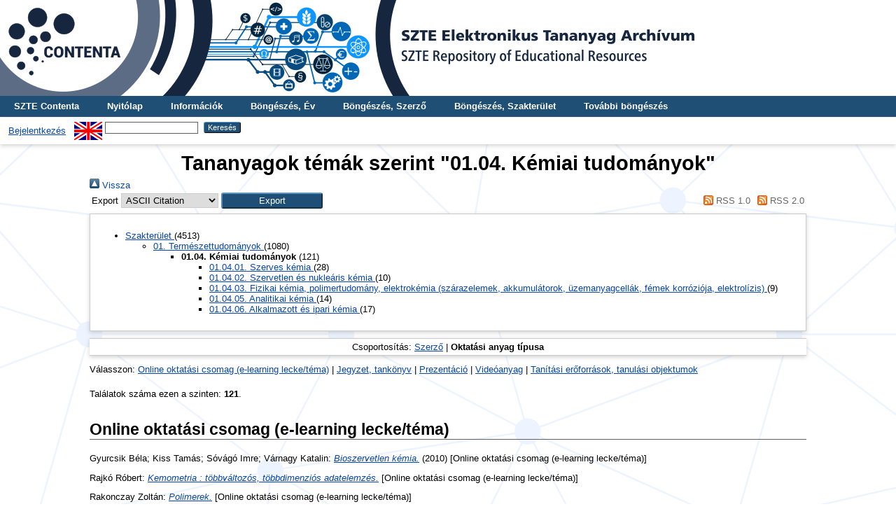

--- FILE ---
content_type: text/html; charset=utf-8
request_url: https://eta.bibl.u-szeged.hu/view/subjects/1=5F4=5F0=5F0=5F0.type.html
body_size: 45816
content:
<!DOCTYPE html>
<html xmlns="http://www.w3.org/1999/xhtml">
  <head>
    <meta http-equiv="X-UA-Compatible" content="IE=edge" />
    <title>Tananyagok témák szerint "01.04. Kémiai tudományok" - SZTE Elektronikus Tananyag Archívum</title>
    <link rel="icon" href="/favicon.ico" type="image/x-icon" />
    <link rel="shortcut icon" href="/favicon.ico" type="image/x-icon" />
    <link rel="Top" href="https://eta.bibl.u-szeged.hu/" />
    <link rel="Sword" href="https://eta.bibl.u-szeged.hu/sword-app/servicedocument" />
    <link rel="SwordDeposit" href="https://eta.bibl.u-szeged.hu/id/contents" />
    <link rel="Search" type="text/html" href="https://eta.bibl.u-szeged.hu/cgi/search" />
    <link rel="Search" type="application/opensearchdescription+xml" href="https://eta.bibl.u-szeged.hu/cgi/opensearchdescription" title="SZTE Elektronikus Tananyag Archívum" />
    <script type="text/javascript" src="https://www.google.com/jsapi">
//padder
</script><script type="text/javascript">
// <![CDATA[
google.load("visualization", "1", {packages:["corechart", "geochart"]});
// ]]></script><script type="text/javascript">
// <![CDATA[
var eprints_http_root = "https://eta.bibl.u-szeged.hu";
var eprints_http_cgiroot = "https://eta.bibl.u-szeged.hu/cgi";
var eprints_oai_archive_id = "eta.bibl.u-szeged.hu";
var eprints_logged_in = false;
var eprints_logged_in_userid = 0; 
var eprints_logged_in_username = ""; 
var eprints_logged_in_usertype = ""; 
var eprints_lang_id = "hu";
// ]]></script>
    <style type="text/css">.ep_logged_in { display: none }</style>
    <link rel="stylesheet" type="text/css" href="/style/auto-3.4.7.css?1769502379" />
    <script type="text/javascript" src="/javascript/auto-3.4.7.js?1769502379">
//padder
</script>
    <!--[if lte IE 6]>
        <link rel="stylesheet" type="text/css" href="/style/ie6.css" />
   <![endif]-->
    <meta name="Generator" content="EPrints 3.4.7" />
    <meta http-equiv="Content-Type" content="text/html; charset=UTF-8" />
    <meta http-equiv="Content-Language" content="hu" />
    
    <script>
(function(i,s,o,g,r,a,m){i['GoogleAnalyticsObject']=r;i[r]=i[r]||function(){
(i[r].q=i[r].q||[]).push(arguments)},i[r].l=1*new Date();a=s.createElement(o),
m=s.getElementsByTagName(o)[0];a.async=1;a.src=g;m.parentNode.insertBefore(a,m)
})(window,document,'script','https://www.google-analytics.com/analytics.js ','ga');
  
  ga('create', 'UA-124492812-1', 'auto');
  ga('send', 'pageview');
</script>
<!-- Google tag (gtag.js) -->
<script src="https://www.googletagmanager.com/gtag/js?id=G-XBFLBJ86HH">// <!-- No script --></script>
<script>
  window.dataLayer = window.dataLayer || [];
  function gtag(){dataLayer.push(arguments);}
  gtag('js', new Date());

  gtag('config', 'G-XBFLBJ86HH');
</script> 
  </head>
  <body>
    
    <div class="ep_tm_header ep_noprint">
	
	<a href="https://eta.bibl.u-szeged.hu/" title="SZTE Elektronikus Tananyag Archívum">
		<div style="background-image: url(/images/eta.jpg); width: 100%; height: 137px; background-repeat: no-repeat; background-color: #ffffff;">
		</div>
	</a>
	
      <!--<div class="ep_tm_site_logo">
        <a href="{$config{frontpage}}" title="{phrase('archive_name')}">
          <img alt="{phrase('archive_name')}" src="{$config{rel_path}}{$config{site_logo}}"/>
        </a>
      </div>-->
	  
      <ul class="ep_tm_menu">
        <li>
          <a href="http://contenta.bibl.u-szeged.hu">
            SZTE Contenta
          </a>
        </li>
        <li>
          <a href="https://eta.bibl.u-szeged.hu">
            Nyitólap
          </a>
        </li>
        <li>
          <a href="https://eta.bibl.u-szeged.hu/information.html">
            Információk
          </a>
        </li>
        <li>
          <a href="https://eta.bibl.u-szeged.hu/view/year/">
            Böngészés, 
            Év
          </a>
        </li>
		<li>
          <a href="https://eta.bibl.u-szeged.hu/view/creators/">
            Böngészés, 
            Szerző
          </a>
        </li>
		<li>
		  <a href="https://eta.bibl.u-szeged.hu/view/subjects/">
				Böngészés, 
				Szakterület
		  </a>
		</li>		
        <li>
          <a href="https://eta.bibl.u-szeged.hu/view/" menu="ep_tm_menu_browse">
            További böngészés
          </a>
          <ul id="ep_tm_menu_browse" style="display:none;">
            <!--<li>
              <a href="{$config{http_url}}/view/subjects/">
                <epc:phrase ref="bin/generate_views:indextitleprefix"/>
                <epc:phrase ref="viewname_eprint_subjects"/>
              </a>
            </li>
            <li>
              <a href="{$config{http_url}}/view/divisions/">
                <epc:phrase ref="bin/generate_views:indextitleprefix"/>
                <epc:phrase ref="viewname_eprint_divisions"/>
              </a>
            </li>-->
            <li>
			<a href="https://eta.bibl.u-szeged.hu/view/language/">
				Böngészés, 
				Nyelv<!--nyelv szerint-->
			</a>
			</li>
			<li>
			<a href="https://eta.bibl.u-szeged.hu/view/title/">
				Böngészés, 
				Cím<!--cím szerint-->            
			</a>
			</li>
			<li>
			<a href="https://eta.bibl.u-szeged.hu/view/pedagogic_type/">
				Böngészés, 
				Tananyag típus<!--tananyag típusa szerint-->
			</a>
			</li>		
			<li>
			<a href="https://eta.bibl.u-szeged.hu/view/course_name/">
				Böngészés, 
				Kurzusnév
			</a>
			</li>				
          </ul>
        </li>		
      </ul>
      <table class="ep_tm_searchbar">
        <tr>
          <td align="left">
            <ul class="ep_tm_key_tools" id="ep_tm_menu_tools"><li class="ep_tm_key_tools_item"><a href="/cgi/users/home" class="ep_tm_key_tools_item_link">Bejelentkezés</a></li></ul>
          </td>
          <td align="right" style="white-space: nowrap">
            <div id="ep_tm_languages"><a href="/cgi/set_lang?lang=en&amp;referrer=https%3A%2F%2Feta.bibl.u-szeged.hu%2Fview%2Fsubjects%2F1%3D5F4%3D5F0%3D5F0%3D5F0.type.html" title="English"><img src="/images/flags/en.png" align="top" border="0" alt="English" /></a></div>
            <form method="get" accept-charset="utf-8" action="https://eta.bibl.u-szeged.hu/cgi/search" style="display:inline">
              <input class="ep_tm_searchbarbox" size="20" type="text" name="q" />
              <input class="ep_tm_searchbarbutton" value="Keresés" type="submit" name="_action_search" />
              <input type="hidden" name="_action_search" value="Search" />
              <input type="hidden" name="_order" value="bytitle" />
              <input type="hidden" name="basic_srchtype" value="ALL" />
              <input type="hidden" name="_satisfyall" value="ALL" />
            </form>
          </td>
        </tr>
      </table>
    </div>
    <div>
      <div class="ep_tm_page_content">
        <h1 class="ep_tm_pagetitle">
          Tananyagok témák szerint "01.04. Kémiai tudományok"
        </h1>
        <div class="no_link_decor"><a href="./" alt="[Fel]"><img src="/style/images/multi_up.png" alt="[Fel]">  Vissza</img></a></div><form method="get" accept-charset="utf-8" action="/cgi/exportview">
<table width="100%"><tr>
  <td align="left">Export  <select name="format" id="export-format"><option value="Text">ASCII Citation</option><option value="DC">Dublin Core</option><option value="DC_DTK">Dublin Core</option><option value="EndNote">EndNote</option><option value="HTML">HTML Citation</option><option value="MARC">MARC</option><option value="Refer">Refer</option><option value="RIS">Reference Manager</option></select><input class="ep_form_action_button" role="button" name="_action_export_redir" value="Export" type="submit" /><input name="view" value="subjects" type="hidden" id="view" /><input name="values" value="1=5F4=5F0=5F0=5F0" type="hidden" id="values" /></td>
  <td align="right"> <span class="ep_search_feed"><a href="/cgi/exportview/subjects/1=5F4=5F0=5F0=5F0/RSS/1=5F4=5F0=5F0=5F0.rss"><img src="/style/images/feed-icon-14x14.png" alt="[RSS feed]" border="0" /> RSS 1.0</a></span> <span class="ep_search_feed"><a href="/cgi/exportview/subjects/1=5F4=5F0=5F0=5F0/RSS2/1=5F4=5F0=5F0=5F0.xml"><img src="/style/images/feed-icon-14x14.png" alt="[RSS2 feed]" border="0" /> RSS 2.0</a></span></td>
</tr>
<tr>
  <td align="left" colspan="2">
    
  </td>
</tr>
</table>

</form><div class="ep_toolbox"><div class="ep_toolbox_content"><ul><li><a href="subjects.html">

Szakterület

</a> (4513)<ul><li><a href="1=5F0=5F0=5F0=5F0.html">

01. Természettudományok

</a> (1080)<ul><li><strong>

01.04. Kémiai tudományok

</strong> (121)<ul><li><a href="1=5F4=5F1=5F0=5F0.html">

01.04.01. Szerves kémia

</a> (28)</li></ul><ul><li><a href="1=5F4=5F2=5F0=5F0.html">

01.04.02. Szervetlen és nukleáris kémia

</a> (10)</li></ul><ul><li><a href="1=5F4=5F3=5F0=5F0.html">

01.04.03. Fizikai kémia, polimertudomány, elektrokémia (szárazelemek, akkumulátorok, üzemanyagcellák, fémek korróziója, elektrolízis)

</a> (9)</li></ul><ul><li><a href="1=5F4=5F5=5F0=5F0.html">

01.04.05. Analitikai kémia

</a> (14)</li></ul><ul><li><a href="1=5F4=5F6=5F0=5F0.html">

01.04.06. Alkalmazott és ipari kémia

</a> (17)</li></ul></li></ul></li></ul></li></ul></div></div><div class="ep_view_page ep_view_page_view_subjects"><div class="ep_view_group_by">Csoportosítás: <a href="1=5F4=5F0=5F0=5F0.html">Szerző</a> | <span class="ep_view_group_by_current">Oktatási anyag típusa</span></div><div class="ep_view_jump ep_view_subjects_type_jump"><div class="ep_view_jump_to">Válasszon: <a href="#group_elearning=5Fpackage">Online oktatási csomag (e-learning lecke/téma)</a> | <a href="#group_enote">Jegyzet, tankönyv</a> | <a href="#group_slideshow">Prezentáció</a> | <a href="#group_video">Videóanyag</a> | <a href="#group_teaching=5Fresource">Tanítási erőforrások, tanulási objektumok</a></div></div><div class="ep_view_blurb">Találatok száma ezen a szinten: <strong>121</strong>.</div><a name="group_elearning=5Fpackage"></a><h2>Online oktatási csomag (e-learning lecke/téma)</h2><p>


    <span class="person_name"> Gyurcsik Béla</span>; <span class="person_name"> Kiss Tamás</span>; <span class="person_name"> Sóvágó Imre</span>; <span class="person_name"> Várnagy Katalin</span>:
  
  
<a href="https://eta.bibl.u-szeged.hu/2302/"><em>Bioszervetlen kémia.</em></a>


  
(2010)
[Online oktatási csomag (e-learning lecke/téma)]
  

  


  
</p><p>


    <span class="person_name"> Rajkó Róbert</span>:
  
  
<a href="https://eta.bibl.u-szeged.hu/879/"><em>Kemometria : többváltozós, többdimenziós adatelemzés.</em></a>


  

[Online oktatási csomag (e-learning lecke/téma)]
  

  


  
</p><p>


    <span class="person_name"> Rakonczay Zoltán</span>:
  
  
<a href="https://eta.bibl.u-szeged.hu/2959/"><em>Polimerek.</em></a>


  

[Online oktatási csomag (e-learning lecke/téma)]
  

  


  
</p><p>


    <span class="person_name"> Rakonczay Zoltán</span>:
  
  
<a href="https://eta.bibl.u-szeged.hu/2896/"><em>Polymers.</em></a>


  

[Online oktatási csomag (e-learning lecke/téma)]
  

  


  
</p><p>


    <span class="person_name"> Raucsik Béla</span>:
  
  
<a href="https://eta.bibl.u-szeged.hu/3188/"><em>Ásványtan : olvasóleckék.</em></a>


  
(2020)
[Online oktatási csomag (e-learning lecke/téma)]
  

  


  
</p><p>


    <span class="person_name"> Turzó Kinga</span>:
  
  
<a href="https://eta.bibl.u-szeged.hu/2953/"><em>Bioanyagok térfogati ("bulk") és felületi tulajdonságai.</em></a>


  
(2015)
[Online oktatási csomag (e-learning lecke/téma)]
  

  


  
</p><p>


    <span class="person_name"> Turzó Kinga</span>:
  
  
<a href="https://eta.bibl.u-szeged.hu/2898/"><em>Bulk and surface properties of biomaterials (investigation&#13;
methods).</em></a>


  
(2015)
[Online oktatási csomag (e-learning lecke/téma)]
  

  


  
</p><p>


    <span class="person_name"> Turzó Kinga</span>:
  
  
<a href="https://eta.bibl.u-szeged.hu/2900/"><em>Ceramics and glass-ceramics (bioinert, calcium-phosphate ceramics, bioactive glasses and glass-ceramics) : composites and natural materials.</em></a>


  
(2015)
[Online oktatási csomag (e-learning lecke/téma)]
  

  


  
</p><p>


    <span class="person_name"> Turzó Kinga</span>:
  
  
<a href="https://eta.bibl.u-szeged.hu/2954/"><em>Fémek és fémek korroziója.</em></a>


  
(2015)
[Online oktatási csomag (e-learning lecke/téma)]
  

  


  
</p><p>


    <span class="person_name"> Turzó Kinga</span>:
  
  
<a href="https://eta.bibl.u-szeged.hu/2955/"><em>Kerámiák, üvegek és üveg-kerámiák : kompozitok és természetes anyagok.</em></a>


  
(2015)
[Online oktatási csomag (e-learning lecke/téma)]
  

  


  
</p><p>


    <span class="person_name"> Varga Andrea</span>:
  
  
<a href="https://eta.bibl.u-szeged.hu/3189/"><em>Geokémia : olvasóleckék.</em></a>


  
(2020)
[Online oktatási csomag (e-learning lecke/téma)]
  

  


  
</p><a name="group_enote"></a><h2>Jegyzet, tankönyv</h2><p>


  
<a href="https://eta.bibl.u-szeged.hu/229/"><em>Általános és szervetlen kémia : távoktatási jegyzet az alábbi kurzusokhoz: MMTE 81 Mezőgazdasági kémia.</em></a>


  
(2004)
[Jegyzet, tankönyv]
  

  


  
</p><p>


    <span class="person_name"> Balla József</span>; <span class="person_name"> Bányai Éva</span>; <span class="person_name"> Bezegh András</span>; <span class="person_name"> Fehér Zsófia</span>; <span class="person_name"> Gábor Tamásné</span>; <span class="person_name"> Gimesi Ottó</span>; <span class="person_name"> Kissné Erőss Klára</span>; <span class="person_name"> Pólos László</span>; <span class="person_name"> Szepesváry Pálné</span>:
  
  
<a href="https://eta.bibl.u-szeged.hu/302/"><em>Analitikusok kézikönyve.</em></a>


  
(1987)
[Jegyzet, tankönyv]
  

  


  
</p><p>


    <span class="person_name"> Buglyó Péter</span>; <span class="person_name"> Jakusch Tamás</span>:
  
  
<a href="https://eta.bibl.u-szeged.hu/1298/"><em>Szervetlen kémiai preparatív gyakorlatok.</em></a>


  
(2013)
[Jegyzet, tankönyv]
  

  


  
</p><p>


    <span class="person_name"> Burger Kálmán</span>:
  
  
<a href="https://eta.bibl.u-szeged.hu/312/"><em>Az analitikai kémia alapjai : kémiai és műszeres elemzés.</em></a>


  
(2002)
[Jegyzet, tankönyv]
  

  


  
</p><p>


    <span class="person_name"> Bányai István</span>; <span class="person_name"> Horváthné Csajbók Éva</span>; <span class="person_name"> Gáspár Vilmos</span>; <span class="person_name"> Kiss Éva</span>; <span class="person_name"> Nagy Noémi</span>; <span class="person_name"> Póta György</span>; <span class="person_name"> Purgel Mihály</span>; <span class="person_name"> Turányi Tamás</span>:
  
  
<a href="https://eta.bibl.u-szeged.hu/1321/"><em>Modern fizikai kémia.</em></a>


  
(2013)
[Jegyzet, tankönyv]
  

  


  
</p><p>


    <span class="person_name"> Bényei Attila</span>; <span class="person_name"> Harmat Veronika</span>:
  
  
<a href="https://eta.bibl.u-szeged.hu/1333/"><em>Röntgendiffrakciós szerkezetvizsgálat.</em></a>


  
(2013)
[Jegyzet, tankönyv]
  

  


  
</p><p>


    <span class="person_name"> Csörgeiné Kurin Krisztina</span>; <span class="person_name"> Gáspár Vilmos</span>; <span class="person_name"> Horváth Dezső</span>; <span class="person_name"> Orbán Miklós</span>; <span class="person_name"> Szalai István</span>; <span class="person_name"> Tóth Ágota</span>:
  
  
<a href="https://eta.bibl.u-szeged.hu/1326/"><em>Nemlineáris dinamika : önszerveződés kémiai és biológiai rendszerekben.</em></a>


  
(2013)
[Jegyzet, tankönyv]
  

  


  
</p><p>


    <span class="person_name"> Dombi György</span>:
  
  
<a href="https://eta.bibl.u-szeged.hu/727/"><em>NMR spektroszkópiai spektrumgyűjtemény különös tekintettel az élelmiszeriparban és táplálék-kiegészítőkben előforduló vegyületekre.</em></a>


  
(2015)
[Jegyzet, tankönyv]
  

  


  
</p><p>


    <span class="person_name"> Farkas Etalka</span>; <span class="person_name"> Gajda Tamás</span>; <span class="person_name"> Tóth Imre</span>; <span class="person_name"> Buglyó Péter</span>:
  
  
<a href="https://eta.bibl.u-szeged.hu/1309/"><em>Haladó szervetlen kémia.</em></a>


  

[Jegyzet, tankönyv]
  

  


  
</p><p>


    <span class="person_name"> Felföldi Károly</span>:
  
  
<a href="https://eta.bibl.u-szeged.hu/2327/"><em>Szerves kémiai laboratóriumi alapgyakorlatok : vegyész, kémia tanár és klinikai kémikus hallgatóknak.</em></a>


  
(0020)
[Jegyzet, tankönyv]
  

  


  
</p><p>


    <span class="person_name"> Fülöp Ferenc</span>; <span class="person_name"> Kiss Loránd</span>; <span class="person_name"> Szatmári István</span>:
  
  
<a href="https://eta.bibl.u-szeged.hu/203/"><em>Practicals of organic chemistry.</em></a>


  
(2015)
[Jegyzet, tankönyv]
  

  


  
</p><p>


    <span class="person_name"> Fülöp Ferenc</span>; <span class="person_name"> Kiss Loránd</span>; <span class="person_name"> Szatmári István</span>:
  
  
<a href="https://eta.bibl.u-szeged.hu/214/"><em>Szerves kémia gyakorlatok.</em></a>


  
(2015)
[Jegyzet, tankönyv]
  

  


  
</p><p>


    <span class="person_name"> Galbács Gábor</span>:
  
  
<a href="https://eta.bibl.u-szeged.hu/2421/"><em>Analitikai szenzorok.</em></a>


  
(2019)
[Jegyzet, tankönyv]
  

  


  
</p><p>


    <span class="person_name"> Galbács Gábor</span>; <span class="person_name"> Ilisz István</span>; <span class="person_name"> Felinger Attila</span>; <span class="person_name"> Csóka Balázs</span>:
  
  
<a href="https://eta.bibl.u-szeged.hu/1322/"><em>Illusztrált segédanyag a modern műszeres analitikai kémia oktatásához.</em></a>


  
(2013)
[Jegyzet, tankönyv]
  

  


  
</p><p>


    <span class="person_name"> Gyurcsik Béla</span>:
  
  
<a href="https://eta.bibl.u-szeged.hu/2579/"><em>The biological tools of modern chemistry.</em></a>


  
(2020)
[Jegyzet, tankönyv]
  

  


  
</p><p>


    <span class="person_name"> Hannus István</span>; <span class="person_name"> Halász János</span>; <span class="person_name"> Kiricsi Imre</span>:
  
  
<a href="https://eta.bibl.u-szeged.hu/327/"><em>Kémiai technológia.</em></a>


  
(2006)
[Jegyzet, tankönyv]
  

  


  
</p><p>


    <span class="person_name"> Komáromy Dávid</span>; <span class="person_name"> Kotschy András</span>; <span class="person_name"> Lente Gábor</span>; <span class="person_name"> Magyarfalvi Gábor</span>; <span class="person_name"> Nagy Attila</span>; <span class="person_name"> Pálinkó István</span>:
  
  
<a href="https://eta.bibl.u-szeged.hu/2881/"><em>40th International Chemistry Olympiad : theoretical problems : 17 July 2008 Budapest, Hungary.</em></a>


  
(2008)
[Jegyzet, tankönyv]
  

  


  
</p><p>


    <span class="person_name"> Lázár László</span>; <span class="person_name"> Miklós Ferenc</span>; <span class="person_name"> Palkó Márta</span>; <span class="person_name"> Szakonyi Zsolt</span>; <span class="person_name"> Zalán Zita</span>:
  
  
<a href="https://eta.bibl.u-szeged.hu/209/"><em>Gyógyszerészi kémia gyakorlatok.</em></a>


  
(2015)
[Jegyzet, tankönyv]
  

  


  
</p><p>


    <span class="person_name"> Lázár László</span>; <span class="person_name"> Miklós Ferenc</span>; <span class="person_name"> Palkó Márta</span>; <span class="person_name"> Szakonyi Zsolt</span>; <span class="person_name"> Zalán Zita</span>:
  
  
<a href="https://eta.bibl.u-szeged.hu/197/"><em>Laboratory investigations in pharmaceutical chemistry : part 2.</em></a>


  
(2015)
[Jegyzet, tankönyv]
  

  


  
</p><p>


    <span class="person_name"> Lázár László</span>; <span class="person_name"> Zalán Zita</span>:
  
  
<a href="https://eta.bibl.u-szeged.hu/210/"><em>Gyógyszerészi kémia - szervetlen vegyületek.</em></a>


  
(2015)
[Jegyzet, tankönyv]
  

  


  
</p><p>


    <span class="person_name"> Musza Katalin</span>:
  
  
<a href="https://eta.bibl.u-szeged.hu/2246/"><em>Alapozó számítási feladatok kémiából.</em></a>


  
(2019)
[Jegyzet, tankönyv]
  

  


  
</p><p>


    <span class="person_name"> Mészáros Attila</span>:
  
  
<a href="https://eta.bibl.u-szeged.hu/281/"><em>Szerves kémia : távoktatási jegyzet az alábbi kurzusokhoz: MMTE 81 Mezőgazdasági kémia.</em></a>


  
(2004)
[Jegyzet, tankönyv]
  

  


  
</p><p>


    <span class="person_name"> Notheisz Ferenc</span>; <span class="person_name"> Zsigmond Ágnes</span>:
  
  
<a href="https://eta.bibl.u-szeged.hu/1811/"><em>Szerves kémia : I. éves biológia alapszakos hallgatók számára.</em></a>


  
(2008)
[Jegyzet, tankönyv]
  

  


  
</p><p>


    <span class="person_name"> Pálinkó István</span>:
  
  
<a href="https://eta.bibl.u-szeged.hu/816/"><em>(Fél)kvantitatív szerves kémia 1.</em></a>


  

[Jegyzet, tankönyv]
  

  


  
</p><p>


    <span class="person_name"> Pálinkó István</span>:
  
  
<a href="https://eta.bibl.u-szeged.hu/817/"><em>(Fél)kvantitatív szerves kémia 2. : izotópeffektusok - sav-bázis katalízis.</em></a>


  

[Jegyzet, tankönyv]
  

  


  
</p><p>


    <span class="person_name"> Pálinkó István</span>:
  
  
<a href="https://eta.bibl.u-szeged.hu/808/"><em>Aromás elektrofil szubsztitúció.</em></a>


  

[Jegyzet, tankönyv]
  

  


  
</p><p>


    <span class="person_name"> Pálinkó István</span>:
  
  
<a href="https://eta.bibl.u-szeged.hu/809/"><em>Aromás heterociklusok kémiája.</em></a>


  

[Jegyzet, tankönyv]
  

  


  
</p><p>


    <span class="person_name"> Pálinkó István</span>:
  
  
<a href="https://eta.bibl.u-szeged.hu/811/"><em>Bórorganikus vegyületek.</em></a>


  

[Jegyzet, tankönyv]
  

  


  
</p><p>


    <span class="person_name"> Pálinkó István</span>:
  
  
<a href="https://eta.bibl.u-szeged.hu/812/"><em>Elektrofil addíció alkénekre.</em></a>


  

[Jegyzet, tankönyv]
  

  


  
</p><p>


    <span class="person_name"> Pálinkó István</span>:
  
  
<a href="https://eta.bibl.u-szeged.hu/807/"><em>Enolok és enolátok reakciói aldehidekkel és ketonokkal : az aldol reakció.</em></a>


  

[Jegyzet, tankönyv]
  

  


  
</p><p>


    <span class="person_name"> Pálinkó István</span>:
  
  
<a href="https://eta.bibl.u-szeged.hu/815/"><em>Enolok, enolátok készítése és reakciói.</em></a>


  

[Jegyzet, tankönyv]
  

  


  
</p><p>


    <span class="person_name"> Pálinkó István</span>:
  
  
<a href="https://eta.bibl.u-szeged.hu/813/"><em>Enolátok acilezési reakciói.</em></a>


  

[Jegyzet, tankönyv]
  

  


  
</p><p>


    <span class="person_name"> Pálinkó István</span>:
  
  
<a href="https://eta.bibl.u-szeged.hu/814/"><em>Enolátok alkilezési reakciói.</em></a>


  

[Jegyzet, tankönyv]
  

  


  
</p><p>


    <span class="person_name"> Pálinkó István</span>:
  
  
<a href="https://eta.bibl.u-szeged.hu/818/"><em>Fémorganikus kémia 1.</em></a>


  

[Jegyzet, tankönyv]
  

  


  
</p><p>


    <span class="person_name"> Pálinkó István</span>:
  
  
<a href="https://eta.bibl.u-szeged.hu/819/"><em>Fémorganikus kémia 2.</em></a>


  

[Jegyzet, tankönyv]
  

  


  
</p><p>


    <span class="person_name"> Pálinkó István</span>:
  
  
<a href="https://eta.bibl.u-szeged.hu/820/"><em>Gyökös reakciók.</em></a>


  

[Jegyzet, tankönyv]
  

  


  
</p><p>


    <span class="person_name"> Pálinkó István</span>:
  
  
<a href="https://eta.bibl.u-szeged.hu/821/"><em>Karbének.</em></a>


  

[Jegyzet, tankönyv]
  

  


  
</p><p>


    <span class="person_name"> Pálinkó István</span>:
  
  
<a href="https://eta.bibl.u-szeged.hu/823/"><em>Konjugált addíció.</em></a>


  

[Jegyzet, tankönyv]
  

  


  
</p><p>


    <span class="person_name"> Pálinkó István</span>:
  
  
<a href="https://eta.bibl.u-szeged.hu/822/"><em>Kénorganikus vegyületek.</em></a>


  

[Jegyzet, tankönyv]
  

  


  
</p><p>


    <span class="person_name"> Pálinkó István</span>:
  
  
<a href="https://eta.bibl.u-szeged.hu/824/"><em>Nukleofil addíció karbonilcsoportra.</em></a>


  

[Jegyzet, tankönyv]
  

  


  
</p><p>


    <span class="person_name"> Pálinkó István</span>:
  
  
<a href="https://eta.bibl.u-szeged.hu/826/"><em>Nukleofil szubsztitúciós reakciók 2. : nukleofil szubsztitúció a karbonilszénen.</em></a>


  

[Jegyzet, tankönyv]
  

  


  
</p><p>


    <span class="person_name"> Pálinkó István</span>:
  
  
<a href="https://eta.bibl.u-szeged.hu/827/"><em>Nukleofil szubsztitúciós reakciók 3. : nukleofil szubsztitúció a karbonilszénen, a karboniloxigén elvesztésével.</em></a>


  

[Jegyzet, tankönyv]
  

  


  
</p><p>


    <span class="person_name"> Pálinkó István</span>:
  
  
<a href="https://eta.bibl.u-szeged.hu/828/"><em>Nukleofil szubsztitúciós reakciók 4. : aromás nukleofil szubsztitúció.</em></a>


  

[Jegyzet, tankönyv]
  

  


  
</p><p>


    <span class="person_name"> Pálinkó István</span>:
  
  
<a href="https://eta.bibl.u-szeged.hu/825/"><em>Nukleofil szubsztitúciós és eliminációs reakciók 1.</em></a>


  

[Jegyzet, tankönyv]
  

  


  
</p><p>


    <span class="person_name"> Pálinkó István</span>:
  
  
<a href="https://eta.bibl.u-szeged.hu/829/"><em>Periciklusos reakciók 1. : cikloaddíciók.</em></a>


  

[Jegyzet, tankönyv]
  

  


  
</p><p>


    <span class="person_name"> Pálinkó István</span>:
  
  
<a href="https://eta.bibl.u-szeged.hu/830/"><em>Periciklusos reakciók 2. : elektrociklusos reakciók.</em></a>


  

[Jegyzet, tankönyv]
  

  


  
</p><p>


    <span class="person_name"> Pálinkó István</span>:
  
  
<a href="https://eta.bibl.u-szeged.hu/831/"><em>Periciklusos reakciók 3. : szigmatróp átrendeződések.</em></a>


  

[Jegyzet, tankönyv]
  

  


  
</p><p>


    <span class="person_name"> Pálinkó István</span>:
  
  
<a href="https://eta.bibl.u-szeged.hu/832/"><em>Spektroszkópiai módszerek 1.</em></a>


  

[Jegyzet, tankönyv]
  

  


  
</p><p>


    <span class="person_name"> Pálinkó István</span>:
  
  
<a href="https://eta.bibl.u-szeged.hu/833/"><em>Spektroszkópiai módszerek 2.</em></a>


  

[Jegyzet, tankönyv]
  

  


  
</p><p>


    <span class="person_name"> Pálinkó István</span>:
  
  
<a href="https://eta.bibl.u-szeged.hu/834/"><em>Szilíciumorganikus vegyületek.</em></a>


  

[Jegyzet, tankönyv]
  

  


  
</p><p>


    <span class="person_name"> Pálinkó István</span>:
  
  
<a href="https://eta.bibl.u-szeged.hu/810/"><em>Szomszédcsoport részvétel : átrendeződési reakciók.</em></a>


  

[Jegyzet, tankönyv]
  

  


  
</p><p>


    <span class="person_name"> Pálinkó István</span>:
  
  
<a href="https://eta.bibl.u-szeged.hu/835/"><em>Telített heterociklusok.</em></a>


  

[Jegyzet, tankönyv]
  

  


  
</p><p>


    <span class="person_name"> Sipos Pál</span>:
  
  
<a href="https://eta.bibl.u-szeged.hu/2737/"><em>Chemistry of non-aqueous solutions, melts and extremely concentrated aqueous solutions.</em></a>


  
(2020)
[Jegyzet, tankönyv]
  

  


  
</p><p>


    <span class="person_name"> Szabó Mária</span>:
  
  
<a href="https://eta.bibl.u-szeged.hu/920/"><em>Kémia : felzárkóztató tananyag élelmiszertudomány szakterületen tanulmányokat folytató hallgatók részére.</em></a>


  
(2018)
[Jegyzet, tankönyv]
  

  


  
</p><p>


    <span class="person_name"> Szabó Mária</span>:
  
  
<a href="https://eta.bibl.u-szeged.hu/2113/"><em>Titrimetriás számítások alapjai.</em></a>


  
(2019)
[Jegyzet, tankönyv]
  

  


  
</p><p>


    <span class="person_name"> Szatmári István</span>; <span class="person_name"> Nonn Melinda</span>; <span class="person_name"> Remete Attila Márió</span>:
  
  
<a href="https://eta.bibl.u-szeged.hu/3513/"><em>Qualitative analytical chemistry.</em></a>


  
(2020)
[Jegyzet, tankönyv]
  

  


  
</p><p>


    <span class="person_name"> Tombácz E.</span>; <span class="person_name"> Tóth I. Y.</span>; <span class="person_name"> Nesztor D.</span>; <span class="person_name"> Illés E.</span>; <span class="person_name"> Hajdú A.</span>; <span class="person_name"> Szekeres M.</span>; <span class="person_name"> Vékás L.</span>:
  
  
<a href="https://eta.bibl.u-szeged.hu/3927/"><em>Adsorption of organic acids on magnetite nanoparticles, pH-dependent colloidal stability and salt tolerance.</em></a>


  
(2013)
[Jegyzet, tankönyv]
  

  


  
</p><p>


    <span class="person_name"> Varga Andrea</span>:
  
  
<a href="https://eta.bibl.u-szeged.hu/2088/"><em>Híd a kémiához : a földtudományok általános, szervetlen és fizikai kémiai alapjai : egyetemi tankönyv.</em></a>


  
(2019)
[Jegyzet, tankönyv]
  

  


  
</p><a name="group_slideshow"></a><h2>Prezentáció</h2><p>


  
<a href="https://eta.bibl.u-szeged.hu/4457/"><em>Sztereoszelektív szintézisek.</em></a>


  

[Prezentáció]
  

  


  
</p><p>


    <span class="person_name"> Bartus Éva</span>:
  
  
<a href="https://eta.bibl.u-szeged.hu/4651/"><em>Neurotoxikus β-amiloid oligomereket felismerő foldamer hélixek.</em></a>


  

[Prezentáció]
  

  


  
</p><p>


    <span class="person_name"> Bodai László</span>:
  
  
<a href="https://eta.bibl.u-szeged.hu/1019/"><em>Microscopy in molecular biology.</em></a>


  

[Prezentáció]
  

  


  
</p><p>


    <span class="person_name"> Bodai László</span>:
  
  
<a href="https://eta.bibl.u-szeged.hu/1057/"><em>Mikroszkópia a molekuláris biológiában.</em></a>


  

[Prezentáció]
  

  


  
</p><p>


    <span class="person_name"> Bolton James R.</span>; <span class="person_name"> Oppenlaender Thomas</span>:
  
  
<a href="https://eta.bibl.u-szeged.hu/4722/"><em>Industrial applications of advanced oxidation technologies.</em></a>


  
(2012)
[Prezentáció]
  

  


  
</p><p>


    <span class="person_name"> Bolton James R.</span>; <span class="person_name"> Oppenlaender Thomas</span>:
  
  
<a href="https://eta.bibl.u-szeged.hu/4721/"><em>Introduction to advanced oxidation processes (AOPs) and photochemical based AOPs.</em></a>


  
(2012)
[Prezentáció]
  

  


  
</p><p>


    <span class="person_name"> Bolton James R.</span>; <span class="person_name"> Oppenlaender Thomas</span>:
  
  
<a href="https://eta.bibl.u-szeged.hu/4471/"><em>Lecture 3. : UV-based advanced oxidation technologies : chemistry.</em></a>


  
(2012)
[Prezentáció]
  

  


  
</p><p>


    <span class="person_name"> Dékány Imre</span>:
  
  
<a href="https://eta.bibl.u-szeged.hu/4111/"><em>A nanotechnológia ipari alkalmazásai.</em></a>


  
(2009)
[Prezentáció]
  

  


  
</p><p>


    <span class="person_name"> Dékány Imre</span>:
  
  
<a href="https://eta.bibl.u-szeged.hu/4113/"><em>A nanotechnológia orvosi alkalmazásai.</em></a>


  
(2012)
[Prezentáció]
  

  


  
</p><p>


    <span class="person_name"> Galbács Gábor</span>:
  
  
<a href="https://eta.bibl.u-szeged.hu/4590/"><em>Lézer indukált plazma spektroszkópia LIBS : trendek és teljesítőképesség.</em></a>


  
(2012)
[Prezentáció]
  

  


  
</p><p>


    <span class="person_name"> Hannus István</span>:
  
  
<a href="https://eta.bibl.u-szeged.hu/4468/"><em>Nobel-díjak a katalízisben.</em></a>


  

[Prezentáció]
  

  


  
</p><p>


    <span class="person_name"> Hannus István</span>:
  
  
<a href="https://eta.bibl.u-szeged.hu/4470/"><em>Zeolitok a környezetvédelemben.</em></a>


  

[Prezentáció]
  

  


  
</p><p>


    <span class="person_name"> Kocsis Norbert</span>:
  
  
<a href="https://eta.bibl.u-szeged.hu/4611/"><em>Technológiai kísérletek malmi búza mikotoxin tartalmának csökkentésére innovatív felülettisztítási eljárással.</em></a>


  
(2012)
[Prezentáció]
  

  


  
</p><p>


    <span class="person_name"> Kóti János</span>:
  
  
<a href="https://eta.bibl.u-szeged.hu/4454/"><em>Tömegspektrometriai mérések alapjai és alkalmazásuk.</em></a>


  
(2013)
[Prezentáció]
  

  


  
</p><p>


    <span class="person_name"> László Krisztina</span>:
  
  
<a href="https://eta.bibl.u-szeged.hu/4478/"><em>Nanopórusos szenek felületi kémiája és szerepük a víztisztításban.</em></a>


  
(2012)
[Prezentáció]
  

  


  
</p><p>


    <span class="person_name"> Matyuska Ferenc</span>; <span class="person_name"> Gajda Tamás</span>; <span class="person_name"> Nagy Nóra Veronika</span>:
  
  
<a href="https://eta.bibl.u-szeged.hu/4699/"><em>Egy tren-alapú tripodális ligandum átmenetifémkomplexeinek vizsgálata.</em></a>


  

[Prezentáció]
  

  


  
</p><p>


    <span class="person_name"> Nagy Sándor</span>:
  
  
<a href="https://eta.bibl.u-szeged.hu/4613/"><em>Közepes és magas kakaóanyag tartalmú csokoládétermékek antioxidáns tartalmának vizsgálata.</em></a>


  

[Prezentáció]
  

  


  
</p><p>


    <span class="person_name"> Oppenlaender Thomas</span>:
  
  
<a href="https://eta.bibl.u-szeged.hu/4723/"><em>Development of modern mercury-free excilamps for water and air treatment and applications in photochemical technology.</em></a>


  
(2012)
[Prezentáció]
  

  


  
</p><p>


    <span class="person_name"> Oppenlaender Thomas</span>; <span class="person_name"> Bolton James R.</span>:
  
  
<a href="https://eta.bibl.u-szeged.hu/4025/"><em>Kompatibilitätsmodus : Lecture 2.</em></a>


  
(2012)
[Prezentáció]
  

  


  
</p><p>


    <span class="person_name"> Szentesi Zsuzsanna</span>:
  
  
<a href="https://eta.bibl.u-szeged.hu/4614/"><em>Ultrahang-előkezelés hatása a tej oltós alvadására.</em></a>


  

[Prezentáció]
  

  


  
</p><p>


    <span class="person_name"> Szorcsik Attila</span>; <span class="person_name"> Matyuska Ferenc</span>; <span class="person_name"> Gajda Tamás</span>; <span class="person_name"> Nagy Nóra Veronika</span>:
  
  
<a href="https://eta.bibl.u-szeged.hu/4422/"><em>Triamino-ciklohexán alapú tripodális ligandumok előállítása és komplexeik vizsgálata.</em></a>


  

[Prezentáció]
  

  


  
</p><p>


    <span class="person_name"> Tasi Gyula</span>:
  
  
<a href="https://eta.bibl.u-szeged.hu/4799/"><em>Egy félig empirikus, félig teoretikus élet.</em></a>


  
(2011)
[Prezentáció]
  

  


  
</p><p>


    <span class="person_name"> Tóth Barbara Éva</span>:
  
  
<a href="https://eta.bibl.u-szeged.hu/4826/"><em>Dibenzo[b,e]azepin-vázas vegyületek szintézise és reakcióik vizsgálata.</em></a>


  

[Prezentáció]
  

  


  
</p><p>


    <span class="person_name"> Tóth Ágota</span>:
  
  
<a href="https://eta.bibl.u-szeged.hu/4591/"><em>Nemlineáris kémiai dinamika alapjai : oszcilláció, káosz, mintázatok.</em></a>


  
(2013)
[Prezentáció]
  

  


  
</p><p>


    <span class="person_name"> Vékás L.</span>:
  
  
<a href="https://eta.bibl.u-szeged.hu/4482/"><em>Magnetic nanofluids and composites : how to tailor their properties through composition for engineering and biomedical applications.</em></a>


  
(2013)
[Prezentáció]
  

  


  
</p><a name="group_video"></a><h2>Videóanyag</h2><p>


    <span class="person_name"> Alapi Tünde</span>:
  
  
<a href="https://eta.bibl.u-szeged.hu/3218/"><em>Kémia 1. : kémiai reakciók.</em></a>


  
(2019)
[Videóanyag]
  

  


  
</p><p>


    <span class="person_name"> Alapi Tünde</span>:
  
  
<a href="https://eta.bibl.u-szeged.hu/3270/"><em>Kémia 10. : műanyagok.</em></a>


  
(2019)
[Videóanyag]
  

  


  
</p><p>


    <span class="person_name"> Alapi Tünde</span>:
  
  
<a href="https://eta.bibl.u-szeged.hu/3262/"><em>Kémia 2. : kémiai reakciók jellemzése.</em></a>


  
(2019)
[Videóanyag]
  

  


  
</p><p>


    <span class="person_name"> Alapi Tünde</span>:
  
  
<a href="https://eta.bibl.u-szeged.hu/3263/"><em>Kémia 3. : oxidáció és redukció.</em></a>


  
(2019)
[Videóanyag]
  

  


  
</p><p>


    <span class="person_name"> Alapi Tünde</span>:
  
  
<a href="https://eta.bibl.u-szeged.hu/3264/"><em>Kémia 4. : sav-bázis reakciók.</em></a>


  
(2019)
[Videóanyag]
  

  


  
</p><p>


    <span class="person_name"> Alapi Tünde</span>:
  
  
<a href="https://eta.bibl.u-szeged.hu/3265/"><em>Kémia 5. : pH számolása, pufferek.</em></a>


  
(2019)
[Videóanyag]
  

  


  
</p><p>


    <span class="person_name"> Alapi Tünde</span>:
  
  
<a href="https://eta.bibl.u-szeged.hu/3266/"><em>Kémia 6. : szénhidrogének.</em></a>


  
(2019)
[Videóanyag]
  

  


  
</p><p>


    <span class="person_name"> Alapi Tünde</span>:
  
  
<a href="https://eta.bibl.u-szeged.hu/3267/"><em>Kémia 7. : oxigéntartalmú szerves vegyületek.</em></a>


  
(2019)
[Videóanyag]
  

  


  
</p><p>


    <span class="person_name"> Alapi Tünde</span>:
  
  
<a href="https://eta.bibl.u-szeged.hu/3268/"><em>Kémia 8. : nitrogéntartalmú szerves vegyületek.</em></a>


  
(2019)
[Videóanyag]
  

  


  
</p><p>


    <span class="person_name"> Alapi Tünde</span>:
  
  
<a href="https://eta.bibl.u-szeged.hu/3269/"><em>Kémia 9. : makromolekulák.</em></a>


  
(2019)
[Videóanyag]
  

  


  
</p><p>


    <span class="person_name"> Beszédes Sándor</span>:
  
  
<a href="https://eta.bibl.u-szeged.hu/3121/"><em>Műszaki alapok 10. : vízkezelés, mélységi szűrés.</em></a>


  
(2019)
[Videóanyag]
  

  


  
</p><a name="group_teaching=5Fresource"></a><h2>Tanítási erőforrások, tanulási objektumok</h2><p>


    <span class="person_name"> Bohus G.</span>; <span class="person_name"> Benkő Mária</span>; <span class="person_name"> Ábrahám N.</span>; <span class="person_name"> Dékány Imre</span>:
  
  
<a href="https://eta.bibl.u-szeged.hu/4326/"><em>Plasmonic coupling in lysozyme-gold nanodispersions and on hybrid films.</em></a>


  

[Tanítási erőforrások, tanulási objektumok]
  

  


  
</p><p>


    <span class="person_name"> Cherepanov Maria</span>; <span class="person_name"> Kiss Loránd</span>; <span class="person_name"> Fülöp Ferenc</span>:
  
  
<a href="https://eta.bibl.u-szeged.hu/4319/"><em>Synthesis of novel highly functionalized cyclic β-amino acids.</em></a>


  

[Tanítási erőforrások, tanulási objektumok]
  

  


  
</p><p>


    <span class="person_name"> Csütörtöki Renáta</span>; <span class="person_name"> Szatmári István</span>; <span class="person_name"> Koch Andreas</span>; <span class="person_name"> Heydenreich Matthias</span>; <span class="person_name"> Starke Ines</span>; <span class="person_name"> Kleinpeter Erich</span>; <span class="person_name"> Fülöp Ferenc</span>:
  
  
<a href="https://eta.bibl.u-szeged.hu/4320/"><em>Syntheses and conformational analyses of new naphth[1,2-e][1,3]oxazino[3,2-c]quinazolin-13-ones.</em></a>


  

[Tanítási erőforrások, tanulási objektumok]
  

  


  
</p><p>


    <span class="person_name"> Halász János</span>; <span class="person_name"> Bangó Adrienn</span>; <span class="person_name"> Hannus István</span>:
  
  
<a href="https://eta.bibl.u-szeged.hu/4327/"><em>The role of Pt and Rh nanoparticles in the hydrogenation of unsaturated nitriles.</em></a>


  

[Tanítási erőforrások, tanulási objektumok]
  

  


  
</p><p>


    <span class="person_name"> Nonn Melinda</span>; <span class="person_name"> Kiss Loránd</span>; <span class="person_name"> Fülöp Ferenc</span>:
  
  
<a href="https://eta.bibl.u-szeged.hu/4322/"><em>Stereo- and regioselective synthesis of fluorinated cispentacins.</em></a>


  

[Tanítási erőforrások, tanulási objektumok]
  

  


  
</p><p>


    <span class="person_name"> Németh K.</span>; <span class="person_name"> Kovács L.</span>; <span class="person_name"> Réti B.</span>; <span class="person_name"> Dugár Zs.</span>; <span class="person_name"> Belina K.</span>; <span class="person_name"> Hernádi Klára</span>:
  
  
<a href="https://eta.bibl.u-szeged.hu/4329/"><em>Polymer reinforcement with SiO2/MgO coated multiwall carbon nanotubes.</em></a>


  

[Tanítási erőforrások, tanulási objektumok]
  

  


  
</p><p>


    <span class="person_name"> Németh K.</span>; <span class="person_name"> Kovács L.</span>; <span class="person_name"> Réti B.</span>; <span class="person_name"> Németh Zoltán</span>; <span class="person_name"> Pósa M.</span>; <span class="person_name"> Belina K.</span>; <span class="person_name"> Hernádi Klára</span>:
  
  
<a href="https://eta.bibl.u-szeged.hu/4328/"><em>Reinforcement of polymers with SiO2 /MgO coated MWCNTs.</em></a>


  

[Tanítási erőforrások, tanulási objektumok]
  

  


  
</p><p>


    <span class="person_name"> Roósz Balázs</span>; <span class="person_name"> Körtvélyesi Tamás</span>; <span class="person_name"> Dékány Imre</span>:
  
  
<a href="https://eta.bibl.u-szeged.hu/4331/"><em>Studies on the interaction of mycotoxins and macrocycles by molecular modelling.</em></a>


  

[Tanítási erőforrások, tanulási objektumok]
  

  


  
</p><p>


    <span class="person_name"> Roósz Balázs</span>; <span class="person_name"> Körtvélyesi Tamás</span>; <span class="person_name"> Dékány Imre</span>:
  
  
<a href="https://eta.bibl.u-szeged.hu/4340/"><em>Studies on the interaction of mycotoxins and macrocycles by molecular modelling.</em></a>


  

[Tanítási erőforrások, tanulási objektumok]
  

  


  
</p><p>


    <span class="person_name"> Roósz Balázs</span>; <span class="person_name"> Majzik Andrea</span>; <span class="person_name"> Benkő Mária</span>; <span class="person_name"> Körtvélyesi Tamás</span>; <span class="person_name"> Dékány Imre</span>:
  
  
<a href="https://eta.bibl.u-szeged.hu/4330/"><em>The calculation of host-guest interactions with semiempirical, and adsorption isotherms of biosorbents with consecutive docking methods.</em></a>


  

[Tanítási erőforrások, tanulási objektumok]
  

  


  
</p><p>


    <span class="person_name"> Sebők Dániel</span>; <span class="person_name"> Dékány Imre</span>:
  
  
<a href="https://eta.bibl.u-szeged.hu/4332/"><em>Optical properties and sensorial application of surface modified zinc peroxide thin layers.</em></a>


  

[Tanítási erőforrások, tanulási objektumok]
  

  


  
</p><p>


    <span class="person_name"> Spengler Gabriella</span>; <span class="person_name"> Handzlik Jadwiga</span>; <span class="person_name"> Serly Julianna</span>; <span class="person_name"> Kieć-Kononowicz Katarzyna</span>; <span class="person_name"> Amaral Leonard</span>; <span class="person_name"> Molnár József</span>:
  
  
<a href="https://eta.bibl.u-szeged.hu/4325/"><em>New hydantoin derivatives: promising candidates for anticancer therapy.</em></a>


  

[Tanítási erőforrások, tanulási objektumok]
  

  


  
</p><p>


    <span class="person_name"> Szalai Anikó</span>; <span class="person_name"> Csapó Edit</span>; <span class="person_name"> Sipos Áron</span>; <span class="person_name"> Csete Mária</span>; <span class="person_name"> Tóth László</span>; <span class="person_name"> Dékény Imre</span>:
  
  
<a href="https://eta.bibl.u-szeged.hu/4283/"><em>Coupled plasmonic resonances on biofunctionalized silver nanoparticle-aggregates.</em></a>


  

[Tanítási erőforrások, tanulási objektumok]
  

  


  
</p><p>


    <span class="person_name"> Vasas Andrea</span>; <span class="person_name"> Forgó Péter</span>; <span class="person_name"> Sulyok Edvárd</span>; <span class="person_name"> Nádasdi Zsófia</span>; <span class="person_name"> Zana Annamária</span>; <span class="person_name"> Hohmann Judit</span>:
  
  
<a href="https://eta.bibl.u-szeged.hu/4323/"><em>New myrsinane-related diterpenes from Euphorbia falcata.</em></a>


  

[Tanítási erőforrások, tanulási objektumok]
  

  


  
</p><p>


    <span class="person_name"> Váradi Györgyi</span>; <span class="person_name"> Batta Gyula</span>; <span class="person_name"> Galgóczy László</span>; <span class="person_name"> Kele Zoltán</span>; <span class="person_name"> Tóth Gábor K.</span>:
  
  
<a href="https://eta.bibl.u-szeged.hu/4333/"><em>Synthesis of PAF, an antifungal protein from Penicillium chrysogenum by native chemical ligation.</em></a>


  

[Tanítási erőforrások, tanulási objektumok]
  

  


  
</p><p>


    <span class="person_name"> Ábrahám N.</span>; <span class="person_name"> Csapó Edit</span>; <span class="person_name"> Dékány Imre</span>:
  
  
<a href="https://eta.bibl.u-szeged.hu/4290/"><em>Interaction of biofunctionalized gold nanoparticles with model lipid membranes.</em></a>


  

[Tanítási erőforrások, tanulási objektumok]
  

  


  
</p><div class="ep_view_timestamp">A lista elkészítésének dátuma <strong>2026. január 29. 21:19:11 CET</strong>.</div></div>
      </div>
    </div>
    <div class="ep_tm_footer ep_noprint">
      <div class="ep_tm_eprints_infoblokk" style="float:right">
          <img alt="Infoblokk" src="/images/infoblokk.png" />
      </div>
      <div class="ep_tm_eprints_logo">
        <a href="http://eprints.org/software/">
          <img alt="EPrints Logo" src="/images/eprintslogo.gif" />
        </a>
      </div>
      <div><a href="https://eta.bibl.u-szeged.hu/cgi/users/login">Bejelentkezés szerkesztőként.</a><br /> Itt kérhet technikai vagy tartalmi segítséget: <a href="mailto:contenta@ek.szte.hu">contenta AT ek.szte.hu</a> <br />SZTE Elektronikus Tananyag Archívum is powered by <em><a href="http://eprints.org/software/">EPrints 3</a></em> which is developed by the <a href="http://www.ecs.soton.ac.uk/">School of Electronics and Computer Science</a> at the University of Southampton. <a href="https://eta.bibl.u-szeged.hu/eprints/">More information and software credits</a>.</div>
    </div>
  </body>
</html>